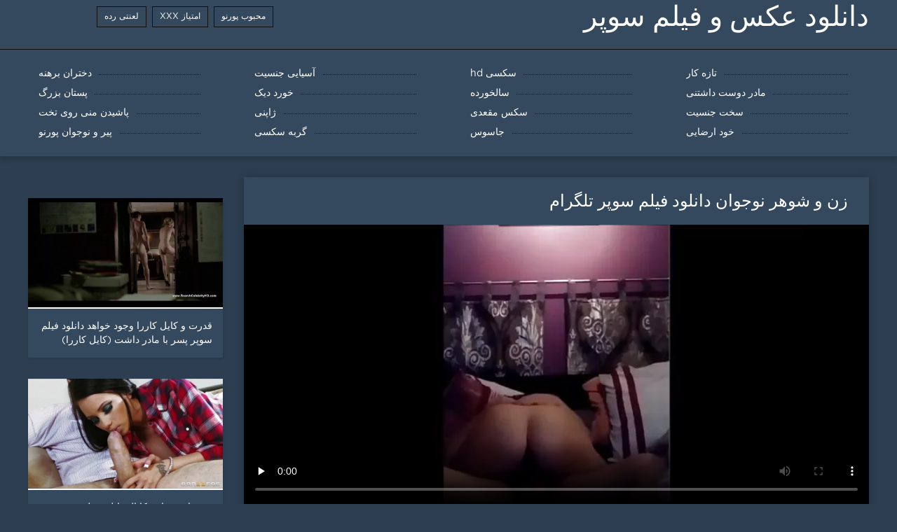

--- FILE ---
content_type: text/html; charset=UTF-8
request_url: https://fa.gujarativideos.top/video/323/%D8%B2%D9%86-%D9%88-%D8%B4%D9%88%D9%87%D8%B1-%D9%86%D9%88%D8%AC%D9%88%D8%A7%D9%86-%D8%AF%D8%A7%D9%86%D9%84%D9%88%D8%AF-%D9%81%DB%8C%D9%84%D9%85-%D8%B3%D9%88%D9%BE%D8%B1-%D8%AA%D9%84%DA%AF%D8%B1%D8%A7%D9%85
body_size: 8266
content:
<!DOCTYPE html>
<html lang="fa" dir="rtl">
<head>
	<meta http-equiv="Content-Type" content="text/html; charset=utf-8" />
<title>زن و شوهر نوجوان دانلود فیلم سوپر تلگرام</title>
<meta name="description" content="دانلود عکس و فیلم سوپر:  فیلم های پورنو نوجوان با کیفیت بالا را از دسته های پورنو خانگی و دانلود فیلم سوپر تلگرام خصوصی مشاهده کنید." />
<link rel="canonical" href="https://fa.gujarativideos.top/video/323/زن-و-شوهر-نوجوان-دانلود-فیلم-سوپر-تلگرام/"/>
<base target="_blank">

	 <meta name="viewport" content="width=device-width, initial-scale=1.0" />
     
	 <link href="https://fa.gujarativideos.top/files/styles.css" type="text/css" rel="stylesheet" />
<style> .img-box img, .img-square img, .img-resp img, .img-resp-vert img, .img-resp-sq img {min-height: auto;} </style>
</head>

<body style="margin: 0;">
<div class="wrap">

		<header class="header">
			<div class="header-in wrap-center fx-row fx-middle">
				
                <a href="https://fa.gujarativideos.top/" style="color: #fff; font-size: 40px; font-family: Verdana;">دانلود عکس و فیلم سوپر</a>
				<ul class="h-menu">
                    <li><a href="https://fa.gujarativideos.top/popular.html"><span style="color:#fff">محبوب پورنو </span></a></li>
                    <li><a href="https://fa.gujarativideos.top/topporn.html"><span style="color:#fff">امتیاز XXX </span></a></li>
                    <li><a href="https://fa.gujarativideos.top/categoryall.html"><span style="color:#fff">لعنتی رده </span></a></li>
			</ul>
				
			</div>
		</header>
    
		
		<nav class="nav">
			<ul class="nav-in wrap-center fx-row">
<li><a href="https://fa.gujarativideos.top/category/amateur/"><span>تازه کار</span></a></li><li><a href="https://fa.gujarativideos.top/category/hd/"><span>سکسی hd</span></a></li><li><a href="https://fa.gujarativideos.top/category/asian/"><span>آسیایی جنسیت</span></a></li><li><a href="https://fa.gujarativideos.top/category/teens/"><span>دختران برهنه</span></a></li><li><a href="https://fa.gujarativideos.top/category/milf/"><span>مادر دوست داشتنی</span></a></li><li><a href="https://fa.gujarativideos.top/category/matures/"><span>سالخورده</span></a></li><li><a href="https://fa.gujarativideos.top/category/blowjobs/"><span>خورد دیک</span></a></li><li><a href="https://fa.gujarativideos.top/category/big_boobs/"><span>پستان بزرگ</span></a></li><li><a href="https://fa.gujarativideos.top/category/hardcore/"><span>سخت جنسیت</span></a></li><li><a href="https://fa.gujarativideos.top/category/anal/"><span>سکس مقعدی</span></a></li><li><a href="https://fa.gujarativideos.top/category/japanese/"><span>ژاپنی</span></a></li><li><a href="https://fa.gujarativideos.top/category/cumshots/"><span>پاشیدن منی روی تخت</span></a></li><li><a href="https://fa.gujarativideos.top/category/masturbation/"><span>خود ارضایی</span></a></li><li><a href="https://fa.gujarativideos.top/category/voyeur/"><span>جاسوس</span></a></li><li><a href="https://fa.gujarativideos.top/category/pussy/"><span>گربه سکسی</span></a></li><li><a href="https://fa.gujarativideos.top/category/old+young/"><span>پیر و نوجوان پورنو</span></a></li>
			</ul>
		</nav>
		
    
<main class="main wrap-center">
			<div class=" clearfix">
				<div id='dle-content'><article class="ignore-select full">
	
	<div class="fcols fx-row">
	
		<div class="fleft">
		
<h1 style="font-size:24px; color:#ffffff; font-family: Verdana;">زن و شوهر نوجوان دانلود فیلم سوپر تلگرام</h1>
			<div class="f-desc full-text clearfix"></div>
			<div class="fplayer video-box">
<video preload="none" controls poster="https://fa.gujarativideos.top/media/thumbs/3/v00323.webp?1609783700"><source src="https://vs7.videosrc.net/s/d/d2/d2f8548ca48440fcb53d254cd7b409fe.mp4?md5=BFxzEGZRbaDKGBB6DobZKQ&expires=1766937352" type="video/mp4"></video>
        </div>
            <br />

           <div class="fmeta clearfix">
<p class="buttond" style="text-align:center;"><a href="https://fa.gujarativideos.top/avtm/link.php?l=download" target="_blank" style="cursor: pointer; font-size:16px;  text-decoration: none; padding:4px 20px; color:#ffffff; background-color:#973299; border-radius:14px; font-family: Verdana; line-height: 28px;">دانلود فیلم بزرگسالان </a></p>
                <br />
                <div style="font-size:14px; color:#ffffff; font-family: Verdana;">لعنتی دسته بندی ها  </div>
                <br />
               
               
			
			   
               
               <br />
               <p class="buttond" style="text-align:center; font-family: Verdana;"><a href="/category/algerian/" style="cursor: pointer; font-size:16px;  text-decoration: none; padding:4px 20px; color:#ffffff; background-color:#973299; border-radius:14px; font-family: Verdana; line-height: 28px;">الجزایر جنسیت</a>, <a href="/category/blowjobs/" style="cursor: pointer; font-size:16px;  text-decoration: none; padding:4px 20px; color:#ffffff; background-color:#973299; border-radius:14px; font-family: Verdana; line-height: 28px;">خورد دیک</a>, <a href="/category/arab/" style="cursor: pointer; font-size:16px;  text-decoration: none; padding:4px 20px; color:#ffffff; background-color:#973299; border-radius:14px; font-family: Verdana; line-height: 28px;">عرب</a>, <a href="/category/french/" style="cursor: pointer; font-size:16px;  text-decoration: none; padding:4px 20px; color:#ffffff; background-color:#973299; border-radius:14px; font-family: Verdana; line-height: 28px;">فرانسوی</a>, <a href="/category/face_sitting/" style="cursor: pointer; font-size:16px;  text-decoration: none; padding:4px 20px; color:#ffffff; background-color:#973299; border-radius:14px; font-family: Verdana; line-height: 28px;">نشستن به صورت, انجمن</a>, 
<a href="/tag/23/" style="cursor: pointer; font-size:16px;  text-decoration: none; padding:4px 20px; color:#ffffff; background-color:#973299; border-radius:14px; font-family: Verdana; line-height: 28px;">دانلود فیلم سوپر تلگرام</a>,                </p>
                <br />
            </div><p style="font-size:14px; color:#ffffff; font-family: Verdana;">فیلم های پورنو نوجوان با کیفیت بالا را از دسته های پورنو خانگی و دانلود فیلم سوپر تلگرام خصوصی مشاهده کنید.</p>
        <br /><br />
            <div style="text-align: center;">
</div>

        </div>
<div class="fright">  
            <div class="items-title fw700"></div>
				<div class="item">
					<a href="https://fa.gujarativideos.top/video/1817/%D9%82%D8%AF%D8%B1%D8%AA-%D9%88-%DA%A9%D8%A7%DB%8C%D9%84-%DA%A9%D8%A7%D8%B1%D8%B1%D8%A7-%D9%88%D8%AC%D9%88%D8%AF-%D8%AE%D9%88%D8%A7%D9%87%D8%AF-%D8%AF%D8%A7%D9%86%D9%84%D9%88%D8%AF-%D9%81%DB%8C%D9%84%D9%85-%D8%B3%D9%88%D9%BE%D8%B1-%D9%BE%D8%B3%D8%B1-%D8%A8%D8%A7-%D9%85%D8%A7%D8%AF%D8%B1-%D8%AF%D8%A7%D8%B4%D8%AA-%DA%A9%D8%A7%DB%8C%D9%84-%DA%A9%D8%A7%D8%B1%D8%B1%D8%A7-/" data-id="v1817" class="item-link lnk">
						<div class="item-in">
							<div class="item-img img-resp icon-left">
								<img src="https://fa.gujarativideos.top/media/thumbs/7/v01817.webp?1612575205" alt="با تماشای فیلم های پورنوگرافیک ، از گروه های رابطه دانلود فیلم سوپر پسر با مادر جنسی دهانی و اسپرم ، قدرت و کیفیت عالی Kyle Carrera وجود خواهد داشت.">
							</div>
							<div class="item-title">قدرت و کایل کاررا وجود خواهد دانلود فیلم سوپر پسر با مادر داشت (کایل کاررا)</div>
						</div>
					</a>
				</div>		
<div class="item">
					<a href="https://fa.gujarativideos.top/video/9256/%D8%AF%D8%AE%D8%AA%D8%B1-%D8%A7%D9%86%D8%AF%D9%88%D9%86%D8%B2%DB%8C%D8%A7%DB%8C%DB%8C-%DA%A9%D8%A7%D9%86%D8%A7%D9%84-%D8%AF%D8%A7%D9%86%D9%84%D9%88%D8%AF-%D9%81%DB%8C%D9%84%D9%85-%D8%B3%D9%88%D9%BE%D8%B1/" class="item-link">
						<div class="item-in">
							<div class="item-img img-resp icon-left">
								<img src="https://fa.gujarativideos.top/media/thumbs/6/v09256.webp?1610674454" alt="دختر اندونزیایی کانال دانلود فیلم سوپر">
							</div>
							<div class="item-title">دختر اندونزیایی کانال دانلود فیلم سوپر</div>
						</div>
					</a>
				</div><div class="item">
					<a href="https://fa.gujarativideos.top/video/2449/%D9%81%D8%B1%D8%B4%D8%AA%D9%87-%D8%A2%D8%A8%DB%8C-%D9%81%D9%82%D8%B7-%D8%AF%D8%A7%D9%86%D9%84%D9%88%D8%AF-%D9%81%DB%8C%D9%84%D9%85-%D8%B3%D9%88%D9%BE%D8%B1-%D9%85%D8%A7%D8%AF%D8%B1-%D8%A8%D8%A7-%D9%BE%D8%B3%D8%B1-%D8%A7%D8%B5%D8%B7%D9%84%D8%A7%D8%AD%D8%A7%D8%AA-%D8%A7%D8%B5%D8%B7%D9%84%D8%A7%D8%AD-%D8%AF%DB%8C%DA%A9-%D8%B1%D8%A7-%D9%85%DB%8C-%DA%AF%D9%88%DB%8C%D8%AF/" class="item-link">
						<div class="item-in">
							<div class="item-img img-resp icon-left">
								<img src="https://fa.gujarativideos.top/media/thumbs/9/v02449.webp?1609889411" alt="فرشته آبی فقط دانلود فیلم سوپر مادر با پسر اصطلاحات اصطلاح دیک را می گوید">
							</div>
							<div class="item-title">فرشته آبی فقط دانلود فیلم سوپر مادر با پسر اصطلاحات اصطلاح دیک را می گوید</div>
						</div>
					</a>
				</div>	
		</div>
	</div>
			<div class="items clearfix">
				<div id='dle-content'>				
<div class="item">
					<a href="https://fa.gujarativideos.top/video/158/%D9%84%D8%B2%D8%A8%DB%8C%D9%86-%D9%81%DB%8C%D9%84%D9%85-%D8%B3%D9%88%D9%BE%D8%B1-%D8%AF%D8%A7%D9%86%D9%84%D9%88%D8%AF-%D8%B4%D8%AF%D9%87-%D9%85%D8%B4%D8%A7%D8%B9%D8%B1%D9%87-%D8%B1%D8%A7-%D8%AF%D8%B1-69-%DA%AF%D8%B1%D8%AF%D8%A2%D9%88%D8%B1%DB%8C-%D9%85%DA%A9%DB%8C%D8%AF/" class="item-link">
						<div class="item-in">
							<div class="item-img img-resp icon-left">
								<img src="https://fa.gujarativideos.top/media/thumbs/8/v00158.webp?1610586258" alt="لزبین فیلم سوپر دانلود شده مشاعره را در 69 گردآوری مکید">
							</div>
							<div class="item-title">لزبین فیلم سوپر دانلود شده مشاعره را در 69 گردآوری مکید</div>
						</div>
					</a>
				</div><div class="item">
					<a href="https://fa.gujarativideos.top/link.php" class="item-link">
						<div class="item-in">
							<div class="item-img img-resp icon-left">
								<img src="https://fa.gujarativideos.top/media/thumbs/5/v04115.webp?1609906935" alt="بروکلین چیس ستاره دانلود فیلم سوپر در تلگرام پرطرفدار پورنوگرافی با خشونت بسته می شود">
							</div>
							<div class="item-title">بروکلین چیس ستاره دانلود فیلم سوپر در تلگرام پرطرفدار پورنوگرافی با خشونت بسته می شود</div>
						</div>
					</a>
				</div><div class="item">
					<a href="https://fa.gujarativideos.top/video/5618/%D8%AF%D8%AE%D8%AA%D8%B1-%D9%82%D8%A7%D8%B1%DA%86-%D8%AF%D8%A7%D9%86%D9%84%D9%88%D8%AF-%D9%81%DB%8C%D9%84%D9%85-%D8%B3%D9%88%D9%BE%D8%B1-%DA%A9%D9%85-%D8%B3%D9%86-%D8%AA%DB%8C%D9%86%D8%B1-%D8%B3%DB%8C%D8%A7%D9%87-%D8%A8%D8%AF%D9%86-%D8%A8%D8%AF%D9%86%DB%8C-%D8%AF%D8%A7%D8%B1%D8%AF/" class="item-link">
						<div class="item-in">
							<div class="item-img img-resp icon-left">
								<img src="https://fa.gujarativideos.top/media/thumbs/8/v05618.webp?1609826822" alt="دختر قارچ دانلود فیلم سوپر کم سن تینر سیاه بدن بدنی دارد">
							</div>
							<div class="item-title">دختر قارچ دانلود فیلم سوپر کم سن تینر سیاه بدن بدنی دارد</div>
						</div>
					</a>
				</div><div class="item">
					<a href="https://fa.gujarativideos.top/link.php" class="item-link">
						<div class="item-in">
							<div class="item-img img-resp icon-left">
								<img src="https://fa.gujarativideos.top/media/thumbs/5/v04305.webp?1611190340" alt="18 روسی -2 دانلود کلیپ فیلم سوپر">
							</div>
							<div class="item-title">18 روسی -2 دانلود کلیپ فیلم سوپر</div>
						</div>
					</a>
				</div><div class="item">
					<a href="https://fa.gujarativideos.top/link.php" class="item-link">
						<div class="item-in">
							<div class="item-img img-resp icon-left">
								<img src="https://fa.gujarativideos.top/media/thumbs/1/v06541.webp?1612487560" alt="سایت دانلود آسان فیلم سوپر گربه سکسی">
							</div>
							<div class="item-title">سایت دانلود آسان فیلم سوپر گربه سکسی</div>
						</div>
					</a>
				</div><div class="item">
					<a href="https://fa.gujarativideos.top/link.php" class="item-link">
						<div class="item-in">
							<div class="item-img img-resp icon-left">
								<img src="https://fa.gujarativideos.top/media/thumbs/9/v00459.webp?1611884262" alt="لیوان شراب کوچک XXX دانلود فیلم سوپر با مادر 2">
							</div>
							<div class="item-title">لیوان شراب کوچک XXX دانلود فیلم سوپر با مادر 2</div>
						</div>
					</a>
				</div><div class="item">
					<a href="https://fa.gujarativideos.top/video/4700/%D8%AC%D8%B4%D9%86-%DA%A9%D8%B1%DB%8C%D8%B3%D9%85%D8%B3-%DA%A9%D8%A7%D9%BE%D8%B1%DB%8C-%D8%AF%D8%A7%D9%86%D9%84%D9%88%D8%AF-%D9%81%DB%8C%D9%84%D9%85-%D8%B3%D9%88%D9%BE%D8%B1-%DA%86%DB%8C%D9%86%DB%8C/" class="item-link">
						<div class="item-in">
							<div class="item-img img-resp icon-left">
								<img src="https://fa.gujarativideos.top/media/thumbs/0/v04700.webp?1609980763" alt="جشن کریسمس کاپری دانلود فیلم سوپر چینی">
							</div>
							<div class="item-title">جشن کریسمس کاپری دانلود فیلم سوپر چینی</div>
						</div>
					</a>
				</div><div class="item">
					<a href="https://fa.gujarativideos.top/link.php" class="item-link">
						<div class="item-in">
							<div class="item-img img-resp icon-left">
								<img src="https://fa.gujarativideos.top/media/thumbs/5/v06085.webp?1613264803" alt="زیرنویس قلاب ژاپنی فانتزی دانلود فیلم سوپر عربی bdsm spanking">
							</div>
							<div class="item-title">زیرنویس قلاب ژاپنی فانتزی دانلود فیلم سوپر عربی bdsm spanking</div>
						</div>
					</a>
				</div><div class="item">
					<a href="https://fa.gujarativideos.top/video/3090/%D8%A7%D9%84%DA%A9%D8%B3-%D8%AF%D9%88%D9%BE%D9%88%DB%8C%D8%B3-%D8%A7%D8%B2-%DB%8C%DA%A9%DB%8C-%D8%A7%D8%B2-%D9%87%D9%85%D8%B3%D8%A7%DB%8C%D9%87-%D9%87%D8%A7-%DA%86%D9%86%D8%AF-%DA%A9%D8%A7%D9%86%D8%A7%D9%84-%D8%AF%D8%A7%D9%86%D9%84%D9%88%D8%AF-%D9%81%DB%8C%D9%84%D9%85-%D8%B3%D9%88%D9%BE%D8%B1-%D9%84%D9%82%D9%85%D9%87-%D8%A8%D8%B1%D8%AF%D8%A7%D8%B4%D8%AA/" class="item-link">
						<div class="item-in">
							<div class="item-img img-resp icon-left">
								<img src="https://fa.gujarativideos.top/media/thumbs/0/v03090.webp?1609735875" alt="الکس دوپویس از یکی از همسایه ها چند کانال دانلود فیلم سوپر لقمه برداشت">
							</div>
							<div class="item-title">الکس دوپویس از یکی از همسایه ها چند کانال دانلود فیلم سوپر لقمه برداشت</div>
						</div>
					</a>
				</div><div class="item">
					<a href="https://fa.gujarativideos.top/link.php" class="item-link">
						<div class="item-in">
							<div class="item-img img-resp icon-left">
								<img src="https://fa.gujarativideos.top/media/thumbs/9/v01589.webp?1609771990" alt="نوجوان ناز دانلود عکس فیلم سوپر برای creampie لیس و لعنتی">
							</div>
							<div class="item-title">نوجوان ناز دانلود عکس فیلم سوپر برای creampie لیس و لعنتی</div>
						</div>
					</a>
				</div><div class="item">
					<a href="https://fa.gujarativideos.top/video/3276/%D8%AE%D8%B1%DA%AF%D9%88%D8%B4-%D8%AF%D8%A7%D9%86%D9%84%D9%88%D8%AF-%D9%81%DB%8C%D9%84%D9%85-%D8%B3%D9%88%D9%BE%D8%B1-%D8%A8%D8%A7-%D9%85%D8%A7%D8%AF%D8%B1-%D8%A7%D8%AD%D8%B3%D8%A7%D8%B3-%D8%AE%D8%AC%D8%A7%D9%84%D8%AA-%D9%85%DB%8C-%DA%A9%D9%86%D8%AF/" class="item-link">
						<div class="item-in">
							<div class="item-img img-resp icon-left">
								<img src="https://fa.gujarativideos.top/media/thumbs/6/v03276.webp?1613697775" alt="خرگوش دانلود فیلم سوپر با مادر احساس خجالت می کند">
							</div>
							<div class="item-title">خرگوش دانلود فیلم سوپر با مادر احساس خجالت می کند</div>
						</div>
					</a>
				</div><div class="item">
					<a href="https://fa.gujarativideos.top/link.php" class="item-link">
						<div class="item-in">
							<div class="item-img img-resp icon-left">
								<img src="https://fa.gujarativideos.top/media/thumbs/2/v00162.webp?1609850894" alt="اتهامات نادرست است. دانلود فیلم سوپر سلنا گومز">
							</div>
							<div class="item-title">اتهامات نادرست است. دانلود فیلم سوپر سلنا گومز</div>
						</div>
					</a>
				</div><div class="item">
					<a href="https://fa.gujarativideos.top/link.php" class="item-link">
						<div class="item-in">
							<div class="item-img img-resp icon-left">
								<img src="https://fa.gujarativideos.top/media/thumbs/3/v07963.webp?1609834545" alt="تامی رایلی درخواست فیلم سوپر">
							</div>
							<div class="item-title">تامی رایلی درخواست فیلم سوپر</div>
						</div>
					</a>
				</div><div class="item">
					<a href="https://fa.gujarativideos.top/link.php" class="item-link">
						<div class="item-in">
							<div class="item-img img-resp icon-left">
								<img src="https://fa.gujarativideos.top/media/thumbs/2/v09882.webp?1609997821" alt="Brazzers-Eva Lovia در عکس سکسی بدون فیلتر شکن دستشویی له می شود">
							</div>
							<div class="item-title">Brazzers-Eva Lovia در عکس سکسی بدون فیلتر شکن دستشویی له می شود</div>
						</div>
					</a>
				</div><div class="item">
					<a href="https://fa.gujarativideos.top/video/3281/%D8%B4%D9%84%D8%AE%D8%AA%D9%87-%D8%AC%D9%88%D8%A7%D9%86-%D9%85%D9%88-%DA%A9%D9%85%DB%8C-%D8%A8%D8%A7-%D8%AF%D9%88%D8%B3%D8%AA-%D8%AE%D9%88%D8%AF-%D8%B4%D8%B1%DB%8C%DA%A9-%D8%AF%D8%A7%D9%86%D9%84%D9%88%D8%AF-%D9%81%DB%8C%D9%84%D9%85-%D8%AF%D8%A7%D8%B3%D8%AA%D8%A7%D9%86%DB%8C-%D8%B3%D9%88%D9%BE%D8%B1-%D8%A7%D8%B3%D8%AA/" class="item-link">
						<div class="item-in">
							<div class="item-img img-resp icon-left">
								<img src="https://fa.gujarativideos.top/media/thumbs/1/v03281.webp?1609956386" alt="شلخته جوان مو کمی با دوست خود شریک دانلود فیلم داستانی سوپر است">
							</div>
							<div class="item-title">شلخته جوان مو کمی با دوست خود شریک دانلود فیلم داستانی سوپر است</div>
						</div>
					</a>
				</div><div class="item">
					<a href="https://fa.gujarativideos.top/link.php" class="item-link">
						<div class="item-in">
							<div class="item-img img-resp icon-left">
								<img src="https://fa.gujarativideos.top/media/thumbs/8/v04098.webp?1609891781" alt="نیکیتا فون دانلود انواع فیلم سوپر جیمز">
							</div>
							<div class="item-title">نیکیتا فون دانلود انواع فیلم سوپر جیمز</div>
						</div>
					</a>
				</div><div class="item">
					<a href="https://fa.gujarativideos.top/video/8156/%D8%A2%D9%84%DB%8C%D8%B3-%D9%85%D9%88%DB%8C-%D8%AF%D8%A7%D9%86%D9%84%D9%88%D8%AF-%D9%81%DB%8C%D9%84%D9%85-%D8%B3%D9%88%D9%BE%D8%B1-%D8%AE%D8%A7%D8%B1%D8%AC%DB%8C-%DA%A9%D9%88%D8%AA%D8%A7%D9%87-%D8%B3%D8%B1%D8%AE-%D8%AC%D9%88%D8%A7%D9%86%D8%A7%D9%86-%D8%AE%D8%B1%D9%88%D8%B3-%D8%B3%DB%8C%D8%A7%D9%87-%D8%B1%D8%A7-%D8%A8%D8%B1%D8%A7%DB%8C-%D8%B3%D9%88%D8%B1%D8%A7%D8%AE-%D8%B4%DA%A9%D9%88%D9%87-%D9%85%DB%8C-%D8%AE%D9%88%D8%B1%D8%AF/" class="item-link">
						<div class="item-in">
							<div class="item-img img-resp icon-left">
								<img src="https://fa.gujarativideos.top/media/thumbs/6/v08156.webp?1609803842" alt="آلیس ، موی دانلود فیلم سوپر خارجی کوتاه سرخ جوانان ، خروس سیاه را برای سوراخ شکوه می خورد">
							</div>
							<div class="item-title">آلیس ، موی دانلود فیلم سوپر خارجی کوتاه سرخ جوانان ، خروس سیاه را برای سوراخ شکوه می خورد</div>
						</div>
					</a>
				</div><div class="item">
					<a href="https://fa.gujarativideos.top/video/9857/%DA%A9%D8%B4%D8%B4-%D8%B9%D8%B1%D9%88%D8%B3%DA%A9-%D9%86%D9%88%D8%AC%D9%88%D8%A7%D9%86-%D9%82%D8%A7%D8%A8%D9%84-%D8%A7%D9%86%D8%B9%D8%B7%D8%A7%D9%81-%D8%AF%D8%A7%D9%86%D9%84%D9%88%D8%AF-%D8%B9%DA%A9%D8%B3-%D8%B3%DA%A9%D8%B3%DB%8C-%D8%B3%D9%88%D9%BE%D8%B1/" class="item-link">
						<div class="item-in">
							<div class="item-img img-resp icon-left">
								<img src="https://fa.gujarativideos.top/media/thumbs/7/v09857.webp?1609755709" alt="کشش عروسک نوجوان قابل انعطاف دانلود عکس سکسی سوپر">
							</div>
							<div class="item-title">کشش عروسک نوجوان قابل انعطاف دانلود عکس سکسی سوپر</div>
						</div>
					</a>
				</div><div class="item">
					<a href="https://fa.gujarativideos.top/video/7147/%D8%AF%D8%AE%D8%AA%D8%B1%D8%A7%D9%86-%D8%A8%D9%87-bbc-%D8%AF%D8%A7%D9%86%D9%84%D9%88%D8%AF-%D8%B9%DA%A9%D8%B3-%D8%B3%D9%88%D9%BE%D8%B1-%D8%B3%DA%A9%D8%B3-%D8%A7%D8%AD%D8%AA%DB%8C%D8%A7%D8%AC-%D8%AF%D8%A7%D8%B1%D9%86%D8%AF/" class="item-link">
						<div class="item-in">
							<div class="item-img img-resp icon-left">
								<img src="https://fa.gujarativideos.top/media/thumbs/7/v07147.webp?1611966480" alt="دختران به bbc دانلود عکس سوپر سکس احتیاج دارند">
							</div>
							<div class="item-title">دختران به bbc دانلود عکس سوپر سکس احتیاج دارند</div>
						</div>
					</a>
				</div><div class="item">
					<a href="https://fa.gujarativideos.top/video/3203/%D8%A7%D9%86%DA%AF%D8%B4%D8%AA%D8%A7%D9%86-%D9%85%D8%B9%D9%84%D9%85-%DA%98%D8%A7%D9%BE%D9%86%DB%8C-%DA%AF%D8%B1%D9%87-%D8%AE%D9%88%D8%B1%D8%AF%D9%87-%D8%B3%D9%88%D9%BE%D8%B120016-%D8%AF%D9%88%D8%A8%D9%84%D9%87-%D9%81%D8%A7%D8%B1%D8%B3%DB%8C-%D9%81%DB%8C%D9%84%D9%85-%D8%B3%D9%88%D9%BE%D8%B1%D8%A7%D9%85%D8%B1%DB%8C%DA%A9%D8%A7%DB%8C%DB%8C-google-maps/" class="item-link">
						<div class="item-in">
							<div class="item-img img-resp icon-left">
								<img src="https://fa.gujarativideos.top/media/thumbs/3/v03203.webp?1609774730" alt="انگشتان معلم ژاپنی گره خورده سوپر20016 دوبله فارسی فیلم سوپرامریکایی google maps">
							</div>
							<div class="item-title">انگشتان معلم ژاپنی گره خورده سوپر20016 دوبله فارسی فیلم سوپرامریکایی google maps</div>
						</div>
					</a>
				</div><div class="item">
					<a href="https://fa.gujarativideos.top/video/9475/%D8%AF%D9%86%DB%8C-%D8%AC%D9%88%D9%86%D8%B2-%D9%87%D9%85%D8%B3%D8%B1-%D8%AF%D8%A7%D8%BA-%D8%AA%D9%86%D8%A8%D9%84-%D9%88-%D8%AF%D8%A7%D9%86%D9%84%D9%88%D8%AF-%D8%B9%DA%A9%D8%B3-%D8%B3%D9%88%D9%BE%D8%B1-%D8%B3%DA%A9%D8%B3-%D9%84%D8%B9%D9%86%D8%AA%DB%8C-%D8%B1%D9%88%DB%8C-%D9%BE%DB%8C%D8%B4%D8%AE%D9%88%D8%A7%D9%86-%D9%88-%D9%85%D8%A8%D9%84/" class="item-link">
						<div class="item-in">
							<div class="item-img img-resp icon-left">
								<img src="https://fa.gujarativideos.top/media/thumbs/5/v09475.webp?1609964309" alt="دنی جونز همسر داغ تنبل و دانلود عکس سوپر سکس لعنتی روی پیشخوان و مبل">
							</div>
							<div class="item-title">دنی جونز همسر داغ تنبل و دانلود عکس سوپر سکس لعنتی روی پیشخوان و مبل</div>
						</div>
					</a>
				</div><div class="item">
					<a href="https://fa.gujarativideos.top/video/7212/%D8%AF%DB%8C%D9%BE-%D9%87%D8%AF%D8%B1-%D8%AF%D8%B1-%D8%B3%D8%A7%D8%AD%D9%84-%DA%AF%D8%B1%D9%81%D8%AA%D8%A7%D8%B1-%D9%85%DB%8C-%D8%B4%D9%88%D8%AF-%D9%88-%D8%AF%D8%B1-%D8%A8%DB%8C%D8%B1%D9%88%D9%86-%D8%A7%D8%B2-%D8%AE%D8%A7%D9%86%D9%87-%DA%AF%D9%84%D9%88-%D9%85%DB%8C-%D8%AF%D8%A7%D9%86%D9%84%D9%88%D8%AF-%D9%81%DB%8C%D9%84%D9%85-%D8%B3%D9%88%D9%BE%D8%B1-%DA%A9%D9%85-%D8%B3%D9%86-%D8%B2%D9%86%D8%AF/" class="item-link">
						<div class="item-in">
							<div class="item-img img-resp icon-left">
								<img src="https://fa.gujarativideos.top/media/thumbs/2/v07212.webp?1613956836" alt="دیپ هدر در ساحل گرفتار می شود و در بیرون از خانه گلو می دانلود فیلم سوپر کم سن زند">
							</div>
							<div class="item-title">دیپ هدر در ساحل گرفتار می شود و در بیرون از خانه گلو می دانلود فیلم سوپر کم سن زند</div>
						</div>
					</a>
				</div><div class="item">
					<a href="https://fa.gujarativideos.top/video/7381/%D8%AF%D9%88%D8%B3%D8%AA%D8%AF%D8%A7%D8%B1%D8%A7%D9%86-%DA%A9%D8%A7%D9%84%D8%AC-%DA%A9%D9%87-%D8%AF%D8%B1-%D8%AD%D8%A7%D9%84-%D8%AC%DA%A9%D9%88%D8%B2%DB%8C-%D9%87%D8%B3%D8%AA%D9%86%D8%AF-%D8%A8%D9%87-%D8%B9%DB%8C%D8%A7%D8%B4%DB%8C-%D8%AA%D8%A8%D8%AF%DB%8C%D9%84-%D9%85%DB%8C-%D8%B4%D9%88%D9%86%D8%AF-%D8%AF%D8%A7%D9%86%D9%84%D9%88%D8%AF-%D9%81%DB%8C%D9%84%D9%85-%D8%B3%D9%88%D9%BE%D8%B1%DB%8C/" class="item-link">
						<div class="item-in">
							<div class="item-img img-resp icon-left">
								<img src="https://fa.gujarativideos.top/media/thumbs/1/v07381.webp?1610846351" alt="دوستداران کالج که در حال جکوزی هستند ، به عیاشی تبدیل می شوند دانلود فیلم سوپری">
							</div>
							<div class="item-title">دوستداران کالج که در حال جکوزی هستند ، به عیاشی تبدیل می شوند دانلود فیلم سوپری</div>
						</div>
					</a>
				</div><div class="item">
					<a href="https://fa.gujarativideos.top/video/7453/%D8%B1%D8%A7%D8%A8%DB%8C%D9%86-%D8%AF%D8%A7%D9%86%D9%84%D9%88%D8%AF-%D9%81%DB%8C%D9%84%D9%85-%D8%B3%D9%88%D9%BE%D8%B1-%D9%85%DB%8C%D8%A7-%D8%AE%D9%84%DB%8C%D9%81%D9%87-%D8%A8%D9%87-%D8%AC%D9%88%DB%8C/" class="item-link">
						<div class="item-in">
							<div class="item-img img-resp icon-left">
								<img src="https://fa.gujarativideos.top/media/thumbs/3/v07453.webp?1609928768" alt="رابین دانلود فیلم سوپر میا خلیفه به جوی">
							</div>
							<div class="item-title">رابین دانلود فیلم سوپر میا خلیفه به جوی</div>
						</div>
					</a>
				</div>

	</div>
</div></article></div>
            </div></main>
<a href="https://fa.mammeporche.org/">عکس کردن سکس</a>, <a href="https://fa.fuckingasian.org/">فیلم سکسی عربی</a>, <a href="https://fa.babijos.com/">سکس افغان</a>, <a href="https://cached.ip.34.54.111.4-www4.icu/">سوپر سکسی عکس</a>, <a href="https://fa.pornoyukle.sbs/">دانلود فیلم سکسی ایرانی</a>, <a href="https://fa.phimsec.cyou/">عکس کس های سکسی</a>, <a href="https://fa.xxxbokepbarat.icu/">دانلود فیلم سکسی ایرانی</a>, <a href="https://fa.pornoabuelas.net/">عکس کون سکسی</a>, <a href="https://fa.pornofilmmom.com/">عکس سکس زن با زن</a>, <a href="https://221.147.18.5.cached.www4.monster/">سکس کارتونی عکس</a>, <a href="https://fa.madurasvideos.cyou/">صد داستان سکسی</a>, <a href="https://fa.pizdegoale.net/">رایگان سکسی</a>, <a href="https://fa.xxxindia.cyou/">عکس سکسی کوس کیر</a>, <a href="https://fa.videosamateurcasero.com/">عکس پورن سکسی</a>, <a href="https://fa.situsbokep.icu/">دانلود فیلم سکسی کوتاه</a>, <a href="https://fa.femmesnues.org/">عکس سکسی از کوس</a>, <a href="https://fa.espanolasfollando.top/">دانلود سکس</a>, <a href="https://fa.arfilm.icu/">تصاویر و فیلم سکسی</a>, <a href="https://fa.germanpornamateur.com/">فیلم سوپر</a>, <a href="https://fa.veteranaspornos.com/">عکس های سکسی خارجی</a>, <a href="https://fa.donnematurepelose.com/">داستان سکس با مامان</a>, <a href="https://fa.seksfilm.org/">تصاویر سکسی کون</a>, <a href="https://fa.filmgratuitdesexe.com/">سایت سکسی ایرانی</a>, <a href="https://fa.videofilmerotique.com/">عکس سکسی کیر و کس</a>, <a href="https://fa.xxxfilmiki.com/">جوراب سکسی</a>, <a href="https://fa.videosxxxgordas.com/">سکس گلشیفته</a>, <a href="https://fa.mamiporno.org/">شهوانی داستان</a>, <a href="https://fa.bokepmulus.icu/">دانلود فیلم xxx</a>, <a href="https://fa.ellinikes.icu/">تصاویر متحرک سکسی</a>, <a href="https://fa.filmbokepjepang.icu/">دانلود فیلم سکسی سوپر</a>, <a href="https://fa.xxxhindi.club/">داستان مصور سکسی</a>, <a href="https://fa.japaneseasianxxx.com/">فیلم سکسی خارجی</a>, <a href="https://fa.donnexxxfilm.com/">جدیدترین سکس</a>, <a href="https://fa.ceritalucah.info/">دانلود سوپر سکس</a>, <a href="https://fa.grupaseksa.com/">سکس عکس کیر</a>, <a href="https://fa.donnematureporno.org/">عکس سکسی و سوپر</a>, <a href="https://fa.porrfilm.monster/">عکس و کلیپ سکسی</a>, <a href="https://fa.danskesex.com/">عکس خارجی سکسی</a>, <a href="https://fa.geilevotzen.com/">فیلم سکسی کوتاه</a>, <a href="https://fa.filmingyen.top/">عکس سکسی خارجی</a>, <a href="https://fa.bokepsubindo.icu/">فیلم سکس گروهی</a>, <a href="https://fa.pornofilmi66.com/">عکس های سکسی متحرک</a>, <a href="https://fa.fatsexvideos.net/">عکس سکسی الکسیس</a>, <a href="https://fa.hotmomhere.com/">عکس سکسی خفن</a>, <a href="https://fa.pornoseksfilmovi.org/">کانال های تلگرام فیلم سکسی</a>, <a href="https://fa.crazysexasian.com/">سکسی عکس</a>, <a href="https://fa.dehati.cyou/">عکس سکسی کس</a>, <a href="https://fa.chinese-angels.com/">عکس کس سکسی</a>, <a href="https://fa.pornosaiti.com/">عکس سکسی عربی</a>, <a href="https://fa.videohardgratuiti.top/">فیلم سکس کردن</a>, <a href="https://fa.karnataka.top/">عکس سکسی کوس</a>, <a href="https://fa.bengalixxx.top/">سوپر سکسی سوپر</a>, <a href="https://fa.mumbaivideo.top/">عکس سکسی دختر</a>, <a href="https://fa.xxxindianvideos.top/">عکس سکسی شهوانی</a>, <a href="https://fa.xxxtamil.top/">دانلودفیلم سکسی سوپر</a>, <a href="https://fa.pornocuvedete.com/">عکس سکسی سوپر</a>, <a href="https://fa.gurdivu.com/">عکسهای متحرک سکسی</a>, <a href="https://fa.pornomamme.com/">عکس سکسی سینه</a>, <a href="https://fa.pizdegrase.com/">عکس سکسی الکسیس تگزاس</a>, <a href="https://fa.xxxindia.top/">عکس سکسی زن</a>, <a href="https://fa.bengalisex.top/">کانال های فیلم سکس تلگرام</a>, <a href="https://fa.bengali21.top/">سکسی عکس سوپر</a>, <a href="https://fa.pozepizde.com/">انجمن سکسی کیر تو کس</a>, <a href="https://fa.xxxpornvideoclips.com/">فیلم سوپر سکسی</a>, <a href="https://fa.pornoespanolas.top/">پخش فیلم سکسی</a>, <a href="https://fa.hedarea.com/">سکس حیوان</a>, <a href="https://fa.reifenfrauen.org/">عکس سکسی بکن</a>, <a href="https://fa.pornofrancais.org/">گروه سکسی در تلگرام</a>, <a href="https://fa.phimsex77.com/">دانلود فیلم های سکسی</a>, <a href="https://fa.amadorbrasileiro.com/">سوپر خارجی</a>, <a href="https://fa.nlsexfilms.org/">فیلم سکس کوتاه</a>, <a href="https://fa.pornofilmeonline.org/">کانال گیف سکسی</a>, <a href="https://fa.filmovisex.sbs/">فیلم سکسی کارتونی</a>, <a href="https://fa.xxxgujarati.top/">سوپر فیلم بکن بکن</a>, <a href="https://fa.seksfilm.info/">فیلم سوپر در کانال تلگرام</a>, <a href="https://fa.bengalivideos.cyou/">کانال فیلم سوپر سکسی تلگرام</a>, <a href="https://fa.bengali4u.top/">رایگان فیلم سوپر</a>, <a href="https://fa.gujarati.link/">فیلم زنان سوپر</a>, <a href="https://fa.tamilsex.top/">sex زنان</a>, <a href="https://fa.gujarati.icu/">سوپر خارجی دانلود</a>, 		
		<footer class="footer">
			<div class="footer-in wrap-center fx-row fx-middle">
				<div class="footer-alert icon-left"><span class="mat-icon">خطا </span>18+</div>
				<div class="footer-copy">
                دانلود عکسها و فیلم سوپر v 2.0-رایگان ننه جان  <strong>برای نه </strong> دانلود عکسها و فیلم سوپر با پورنو داغ در این سال به صورت رایگان!  <br />   
<a href="/tag/51/">د فیلم سوپر</a>, <a href="/tag/18/">دانلود آسان فیلم سوپر</a>, <a href="/tag/41/">دانلود انواع فیلم سوپر</a>, <a href="/tag/1/">دانلود عکس سوپر</a>, <a href="/tag/35/">دانلود عکس سوپر خارجی</a>, <a href="/tag/37/">دانلود عکس سوپر سکس</a>, <a href="/tag/11/">دانلود عکس سوپر سکسی</a>, <a href="/tag/44/">دانلود عکس سکس سوپر</a>, <a href="/tag/15/">دانلود عکس سکسی سوپر</a>, <a href="/tag/46/">دانلود عکس فیلم سوپر</a>, <a href="/tag/52/">دانلود عکس های سوپر سکسی</a>, <a href="/tag/59/">دانلود عکس های سکسی سوپر</a>, <a href="/tag/62/">دانلود عکس و فیلم سوپرسکسی</a>, <a href="/tag/57/">دانلود عکسهای سوپر سکسی</a>, <a href="/tag/7/">دانلود فیلم خارجی سوپر</a>, <a href="/tag/8/">دانلود فیلم داستانی سوپر</a>, <a href="/tag/19/">دانلود فیلم سوپر از تلگرام</a>, <a href="/tag/36/">دانلود فیلم سوپر از سایت شهوانی</a>, <a href="/tag/28/">دانلود فیلم سوپر التا</a>, <a href="/tag/22/">دانلود فیلم سوپر انگلیسی</a>, <a href="/tag/47/">دانلود فیلم سوپر با مادر</a>, <a href="/tag/60/">دانلود فیلم سوپر با مامان</a>, <a href="/tag/3/">دانلود فیلم سوپر بکن بکن</a>, <a href="/tag/32/">دانلود فیلم سوپر بکن بکن خارجی</a>, <a href="/tag/23/">دانلود فیلم سوپر تلگرام</a>, <a href="/tag/55/">دانلود فیلم سوپر حرفه ای</a>, <a href="/tag/49/">دانلود فیلم سوپر خارجی کوتاه</a>, <a href="/tag/12/">دانلود فیلم سوپر در تلگرام</a>, <a href="/tag/53/">دانلود فیلم سوپر درتلگرام</a>, <a href="/tag/39/">دانلود فیلم سوپر زن با زن</a>, <a href="/tag/38/">دانلود فیلم سوپر زنان چاق</a>, <a href="/tag/54/">دانلود فیلم سوپر سایت شهوانی</a>, <a href="/tag/21/">دانلود فیلم سوپر سلنا گومز</a>, <a href="/tag/13/">دانلود فیلم سوپر سن بالا</a>, <a href="/tag/2/">دانلود فیلم سوپر عربی</a>, <a href="/tag/17/">دانلود فیلم سوپر مادر</a>, <a href="/tag/50/">دانلود فیلم سوپر مادر با پسر</a>, <a href="/tag/10/">دانلود فیلم سوپر مادر و پسر</a>, <a href="/tag/45/">دانلود فیلم سوپر میا خلیفه</a>, <a href="/tag/31/">دانلود فیلم سوپر پسر با مادر</a>, <a href="/tag/5/">دانلود فیلم سوپر چینی</a>, <a href="/tag/25/">دانلود فیلم سوپر کردی</a>, <a href="/tag/6/">دانلود فیلم سوپر کم سن</a>, <a href="/tag/4/">دانلود فیلم سوپری</a>, <a href="/tag/29/">دانلود فیلم و عکس سوپر</a>, <a href="/tag/43/">دانلود فیلم و عکس سوپر سکسی</a>, <a href="/tag/9/">دانلود کانال فیلم سوپر</a>, <a href="/tag/20/">دانلود کلیپ سوپر خارجی</a>, <a href="/tag/58/">دانلود کلیپ سکس سوپر</a>, <a href="/tag/26/">دانلود کلیپ فیلم سوپر</a>, 
	<span id="dle-speedbar"><span itemscope itemtype="http://data-vocabulary.org/Breadcrumb"><a href="https://fa.gujarativideos.top/" itemprop="url"><span itemprop="title">سازمان دیده بان دانلود عکس و فیلم سوپر </span></a></span></span>

				</div>
				<div class="footer-count">
				</div>
			</div>
		</footer>
</div>

<link media="screen" href="https://fa.gujarativideos.top/files/default.css" type="text/css" rel="stylesheet" />

</body>
</html>